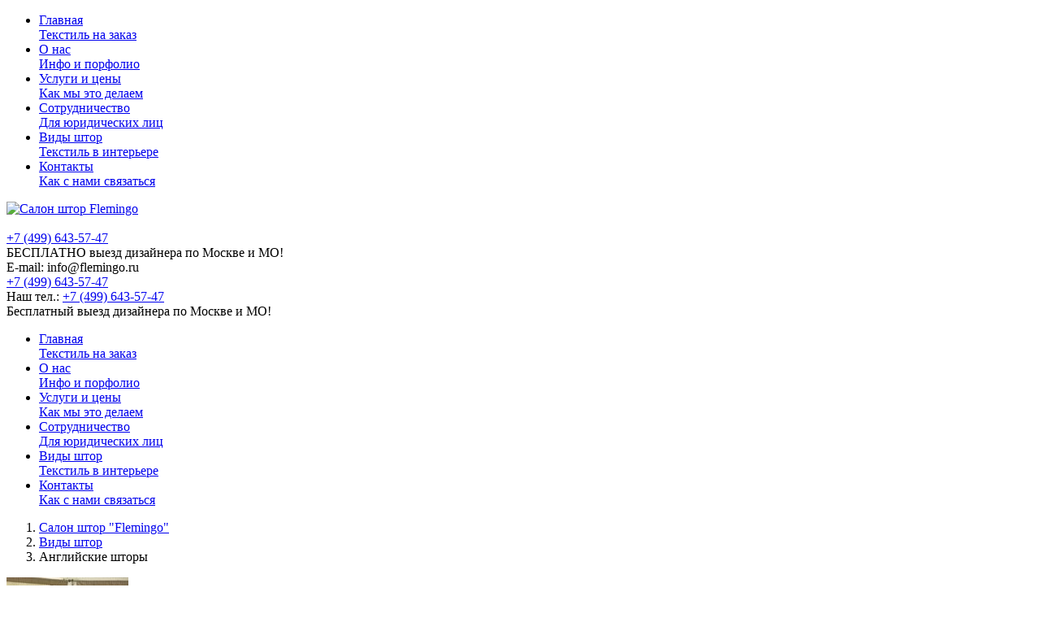

--- FILE ---
content_type: text/html; charset=UTF-8
request_url: https://flemingo.ru/anglijskie-shtory/
body_size: 11592
content:
<!DOCTYPE html>
<html xmlns="http://www.w3.org/1999/xhtml" lang="ru-RU" >

<head>
<meta name="viewport" content="width=device-width, initial-scale=1.0"/>
<meta http-equiv="Content-Type" content="text/html; charset=UTF-8" />
<!--meta name = "format-detection" content = "telephone=no" /-->
<!--[if IEMobile]><meta http-equiv="cleartype" content="on"><![endif]-->
<meta name="MobileOptimized" content="320">
<meta name="HandheldFriendly" content="True">
<meta name="apple-mobile-web-app-capable" content="yes">
    
    

<title>Шторы в английском стиле - Салон штор &quot;Flemingo&quot;</title>
<link rel="stylesheet" href="https://flemingo.ru/?w3tc_minify=15042.css" media="all" />


<link rel="pingback" href="http://flemingo.ru/xmlrpc.php" />
<link rel="alternate" hreflang="ru" href="http://flemingo.ru" />

<link rel="apple-touch-icon" sizes="144x144" href="http://flemingo.ru/wp-content/themes/susy/images/ico/apple-touch-icon-144-precomposed.png"/>
<link rel="apple-touch-icon" sizes="114x114" href="http://flemingo.ru/wp-content/themes/susy/images/ico/apple-touch-icon-114-precomposed.png"/>
<link rel="apple-touch-icon" sizes="72x72" href="http://flemingo.ru/wp-content/themes/susy/images/ico/apple-touch-icon-72-precomposed.png"/>
<link rel="apple-touch-icon" href="http://flemingo.ru/wp-content/themes/susy/images/ico/apple-touch-icon-57-precomposed.png"/>
    
<link rel="icon" href="http://flemingo.ru/favicon.ico" type="image/x-icon" />
<link rel="shortcut icon" href="http://flemingo.ru/favicon.ico" type="image/x-icon" />

<!-- ###################### Соцсети ################## -->
<!-- ################## fb, VK, OK, G+ ################## -->
    <meta property="og:type" content="website" />
    <meta property="og:site_name" content="Шторы на заказ в Москве - Салон штор Flemingo" />
    <meta property="og:title" content="Шторы на заказ и пошив штор в Москве" />
    <meta property="og:description" content="Любые шторы на заказ по индивидуальному дизайну. Мы знаем как сделать интерьер красивым и уютным." />
    <meta property="og:url" content="https://flemingo.ru" />
    <meta property="og:locale" content="ru_RU" />
    <meta property="og:image" content="https://flemingo.ru/wp-content/themes/susy/images/socialimg_vk.jpg" />
    <meta property="og:image:width" content="968" />
    <meta property="og:image:height" content="504" />

    <!-- ################## Twitter ################## -->
    <meta name="twitter:card" content="summary_large_image" />
    <meta name="twitter:title" content="Шторы на заказ и пошив штор в Москве" />
    <meta name="twitter:description" content="Любые шторы на заказ по индивидуальному дизайну. Мы знаем как сделать интерьер красивым и уютным." />
    <meta name="twitter:image:src" content="https://flemingo.ru/wp-content/themes/susy/images/socialimg.jpg" />
    <meta name="twitter:url" content="https://flemingo.ru" />
    <meta name="twitter:domain" content="flemingo.ru" />
    <meta name="twitter:site" content="@flemingotextile" />
    <meta name="twitter:creator" content="@flemingotextile" />

    <meta property="fb:app_id" content="297923867330380" />
    <meta property="fb:admins" content="100012133425038" />

    <link rel="image_src" href="//flemingo.ru/wp-content/themes/susy/images/socialimg.jpg" />
<!-- ################## / Соцсети ################## -->


<meta name='robots' content='index, follow, max-image-preview:large, max-snippet:-1, max-video-preview:-1' />

	<!-- This site is optimized with the Yoast SEO plugin v26.6 - https://yoast.com/wordpress/plugins/seo/ -->
	<meta name="description" content="Английские шторы – элегантность и изысканность интерьера. Заказать шторы в английском стиле можно в нашем салоне штор. Дизайнер подскажет все особенности!" />
	<link rel="canonical" href="https://flemingo.ru/anglijskie-shtory/" />
	<meta name="twitter:label1" content="Написано автором" />
	<meta name="twitter:data1" content="admin" />
	<script type="application/ld+json" class="yoast-schema-graph">{"@context":"https://schema.org","@graph":[{"@type":"WebPage","@id":"https://flemingo.ru/anglijskie-shtory/","url":"https://flemingo.ru/anglijskie-shtory/","name":"Шторы в английском стиле - Салон штор &quot;Flemingo&quot;","isPartOf":{"@id":"https://flemingo.ru/#website"},"primaryImageOfPage":{"@id":"https://flemingo.ru/anglijskie-shtory/#primaryimage"},"image":{"@id":"https://flemingo.ru/anglijskie-shtory/#primaryimage"},"thumbnailUrl":"https://flemingo.ru/wp-content/uploads/2014/11/london-2.jpg","datePublished":"2014-11-19T18:26:48+00:00","dateModified":"2017-09-20T09:01:15+00:00","author":{"@id":"https://flemingo.ru/#/schema/person/744e57318686f4ab88f5556f9bbc194e"},"description":"Английские шторы – элегантность и изысканность интерьера. Заказать шторы в английском стиле можно в нашем салоне штор. Дизайнер подскажет все особенности!","breadcrumb":{"@id":"https://flemingo.ru/anglijskie-shtory/#breadcrumb"},"inLanguage":"ru-RU","potentialAction":[{"@type":"ReadAction","target":["https://flemingo.ru/anglijskie-shtory/"]}]},{"@type":"ImageObject","inLanguage":"ru-RU","@id":"https://flemingo.ru/anglijskie-shtory/#primaryimage","url":"https://flemingo.ru/wp-content/uploads/2014/11/london-2.jpg","contentUrl":"https://flemingo.ru/wp-content/uploads/2014/11/london-2.jpg","width":264,"height":201,"caption":"Английские шторы"},{"@type":"BreadcrumbList","@id":"https://flemingo.ru/anglijskie-shtory/#breadcrumb","itemListElement":[{"@type":"ListItem","position":1,"name":"Главное меню","item":"https://flemingo.ru/"},{"@type":"ListItem","position":2,"name":"Какие бывают шторы? &#8212; Виды штор","item":"https://flemingo.ru/curtains/"},{"@type":"ListItem","position":3,"name":"Английские шторы"}]},{"@type":"WebSite","@id":"https://flemingo.ru/#website","url":"https://flemingo.ru/","name":"Салон штор &quot;Flemingo&quot;","description":"Текстиль и дизайн в интерьере","potentialAction":[{"@type":"SearchAction","target":{"@type":"EntryPoint","urlTemplate":"https://flemingo.ru/?s={search_term_string}"},"query-input":{"@type":"PropertyValueSpecification","valueRequired":true,"valueName":"search_term_string"}}],"inLanguage":"ru-RU"},{"@type":"Person","@id":"https://flemingo.ru/#/schema/person/744e57318686f4ab88f5556f9bbc194e","name":"admin","image":{"@type":"ImageObject","inLanguage":"ru-RU","@id":"https://flemingo.ru/#/schema/person/image/","url":"https://secure.gravatar.com/avatar/a3b23b90f5eb43b7420c30402fc071bcd73b171374eac8a2866fd167d71e60a3?s=96&d=mm&r=g","contentUrl":"https://secure.gravatar.com/avatar/a3b23b90f5eb43b7420c30402fc071bcd73b171374eac8a2866fd167d71e60a3?s=96&d=mm&r=g","caption":"admin"},"url":"https://flemingo.ru/author/cool/"}]}</script>
	<!-- / Yoast SEO plugin. -->


<link rel='dns-prefetch' href='//code.jquery.com' />
<link rel="alternate" type="application/rss+xml" title="Салон штор &quot;Flemingo&quot; &raquo; Лента комментариев к &laquo;Английские шторы&raquo;" href="https://flemingo.ru/anglijskie-shtory/feed/" />
	<style type="text/css">
	img.wp-smiley,
	img.emoji {
		display: inline !important;
		border: none !important;
		box-shadow: none !important;
		height: 1em !important;
		width: 1em !important;
		margin: 0 0.07em !important;
		vertical-align: -0.1em !important;
		background: none !important;
		padding: 0 !important;
	}
	</style>
	<style id='wp-img-auto-sizes-contain-inline-css' type='text/css'>
img:is([sizes=auto i],[sizes^="auto," i]){contain-intrinsic-size:3000px 1500px}
/*# sourceURL=wp-img-auto-sizes-contain-inline-css */
</style>
<link rel="EditURI" type="application/rsd+xml" title="RSD" href="https://flemingo.ru/xmlrpc.php?rsd" />
<meta name="generator" content="WordPress 6.9" />
<link rel='shortlink' href='https://flemingo.ru/?p=471' />
<style type="text/css">.recentcomments a{display:inline !important;padding:0 !important;margin:0 !important;}</style><style id='global-styles-inline-css' type='text/css'>
:root{--wp--preset--aspect-ratio--square: 1;--wp--preset--aspect-ratio--4-3: 4/3;--wp--preset--aspect-ratio--3-4: 3/4;--wp--preset--aspect-ratio--3-2: 3/2;--wp--preset--aspect-ratio--2-3: 2/3;--wp--preset--aspect-ratio--16-9: 16/9;--wp--preset--aspect-ratio--9-16: 9/16;--wp--preset--color--black: #000000;--wp--preset--color--cyan-bluish-gray: #abb8c3;--wp--preset--color--white: #ffffff;--wp--preset--color--pale-pink: #f78da7;--wp--preset--color--vivid-red: #cf2e2e;--wp--preset--color--luminous-vivid-orange: #ff6900;--wp--preset--color--luminous-vivid-amber: #fcb900;--wp--preset--color--light-green-cyan: #7bdcb5;--wp--preset--color--vivid-green-cyan: #00d084;--wp--preset--color--pale-cyan-blue: #8ed1fc;--wp--preset--color--vivid-cyan-blue: #0693e3;--wp--preset--color--vivid-purple: #9b51e0;--wp--preset--gradient--vivid-cyan-blue-to-vivid-purple: linear-gradient(135deg,rgb(6,147,227) 0%,rgb(155,81,224) 100%);--wp--preset--gradient--light-green-cyan-to-vivid-green-cyan: linear-gradient(135deg,rgb(122,220,180) 0%,rgb(0,208,130) 100%);--wp--preset--gradient--luminous-vivid-amber-to-luminous-vivid-orange: linear-gradient(135deg,rgb(252,185,0) 0%,rgb(255,105,0) 100%);--wp--preset--gradient--luminous-vivid-orange-to-vivid-red: linear-gradient(135deg,rgb(255,105,0) 0%,rgb(207,46,46) 100%);--wp--preset--gradient--very-light-gray-to-cyan-bluish-gray: linear-gradient(135deg,rgb(238,238,238) 0%,rgb(169,184,195) 100%);--wp--preset--gradient--cool-to-warm-spectrum: linear-gradient(135deg,rgb(74,234,220) 0%,rgb(151,120,209) 20%,rgb(207,42,186) 40%,rgb(238,44,130) 60%,rgb(251,105,98) 80%,rgb(254,248,76) 100%);--wp--preset--gradient--blush-light-purple: linear-gradient(135deg,rgb(255,206,236) 0%,rgb(152,150,240) 100%);--wp--preset--gradient--blush-bordeaux: linear-gradient(135deg,rgb(254,205,165) 0%,rgb(254,45,45) 50%,rgb(107,0,62) 100%);--wp--preset--gradient--luminous-dusk: linear-gradient(135deg,rgb(255,203,112) 0%,rgb(199,81,192) 50%,rgb(65,88,208) 100%);--wp--preset--gradient--pale-ocean: linear-gradient(135deg,rgb(255,245,203) 0%,rgb(182,227,212) 50%,rgb(51,167,181) 100%);--wp--preset--gradient--electric-grass: linear-gradient(135deg,rgb(202,248,128) 0%,rgb(113,206,126) 100%);--wp--preset--gradient--midnight: linear-gradient(135deg,rgb(2,3,129) 0%,rgb(40,116,252) 100%);--wp--preset--font-size--small: 13px;--wp--preset--font-size--medium: 20px;--wp--preset--font-size--large: 36px;--wp--preset--font-size--x-large: 42px;--wp--preset--spacing--20: 0.44rem;--wp--preset--spacing--30: 0.67rem;--wp--preset--spacing--40: 1rem;--wp--preset--spacing--50: 1.5rem;--wp--preset--spacing--60: 2.25rem;--wp--preset--spacing--70: 3.38rem;--wp--preset--spacing--80: 5.06rem;--wp--preset--shadow--natural: 6px 6px 9px rgba(0, 0, 0, 0.2);--wp--preset--shadow--deep: 12px 12px 50px rgba(0, 0, 0, 0.4);--wp--preset--shadow--sharp: 6px 6px 0px rgba(0, 0, 0, 0.2);--wp--preset--shadow--outlined: 6px 6px 0px -3px rgb(255, 255, 255), 6px 6px rgb(0, 0, 0);--wp--preset--shadow--crisp: 6px 6px 0px rgb(0, 0, 0);}:where(.is-layout-flex){gap: 0.5em;}:where(.is-layout-grid){gap: 0.5em;}body .is-layout-flex{display: flex;}.is-layout-flex{flex-wrap: wrap;align-items: center;}.is-layout-flex > :is(*, div){margin: 0;}body .is-layout-grid{display: grid;}.is-layout-grid > :is(*, div){margin: 0;}:where(.wp-block-columns.is-layout-flex){gap: 2em;}:where(.wp-block-columns.is-layout-grid){gap: 2em;}:where(.wp-block-post-template.is-layout-flex){gap: 1.25em;}:where(.wp-block-post-template.is-layout-grid){gap: 1.25em;}.has-black-color{color: var(--wp--preset--color--black) !important;}.has-cyan-bluish-gray-color{color: var(--wp--preset--color--cyan-bluish-gray) !important;}.has-white-color{color: var(--wp--preset--color--white) !important;}.has-pale-pink-color{color: var(--wp--preset--color--pale-pink) !important;}.has-vivid-red-color{color: var(--wp--preset--color--vivid-red) !important;}.has-luminous-vivid-orange-color{color: var(--wp--preset--color--luminous-vivid-orange) !important;}.has-luminous-vivid-amber-color{color: var(--wp--preset--color--luminous-vivid-amber) !important;}.has-light-green-cyan-color{color: var(--wp--preset--color--light-green-cyan) !important;}.has-vivid-green-cyan-color{color: var(--wp--preset--color--vivid-green-cyan) !important;}.has-pale-cyan-blue-color{color: var(--wp--preset--color--pale-cyan-blue) !important;}.has-vivid-cyan-blue-color{color: var(--wp--preset--color--vivid-cyan-blue) !important;}.has-vivid-purple-color{color: var(--wp--preset--color--vivid-purple) !important;}.has-black-background-color{background-color: var(--wp--preset--color--black) !important;}.has-cyan-bluish-gray-background-color{background-color: var(--wp--preset--color--cyan-bluish-gray) !important;}.has-white-background-color{background-color: var(--wp--preset--color--white) !important;}.has-pale-pink-background-color{background-color: var(--wp--preset--color--pale-pink) !important;}.has-vivid-red-background-color{background-color: var(--wp--preset--color--vivid-red) !important;}.has-luminous-vivid-orange-background-color{background-color: var(--wp--preset--color--luminous-vivid-orange) !important;}.has-luminous-vivid-amber-background-color{background-color: var(--wp--preset--color--luminous-vivid-amber) !important;}.has-light-green-cyan-background-color{background-color: var(--wp--preset--color--light-green-cyan) !important;}.has-vivid-green-cyan-background-color{background-color: var(--wp--preset--color--vivid-green-cyan) !important;}.has-pale-cyan-blue-background-color{background-color: var(--wp--preset--color--pale-cyan-blue) !important;}.has-vivid-cyan-blue-background-color{background-color: var(--wp--preset--color--vivid-cyan-blue) !important;}.has-vivid-purple-background-color{background-color: var(--wp--preset--color--vivid-purple) !important;}.has-black-border-color{border-color: var(--wp--preset--color--black) !important;}.has-cyan-bluish-gray-border-color{border-color: var(--wp--preset--color--cyan-bluish-gray) !important;}.has-white-border-color{border-color: var(--wp--preset--color--white) !important;}.has-pale-pink-border-color{border-color: var(--wp--preset--color--pale-pink) !important;}.has-vivid-red-border-color{border-color: var(--wp--preset--color--vivid-red) !important;}.has-luminous-vivid-orange-border-color{border-color: var(--wp--preset--color--luminous-vivid-orange) !important;}.has-luminous-vivid-amber-border-color{border-color: var(--wp--preset--color--luminous-vivid-amber) !important;}.has-light-green-cyan-border-color{border-color: var(--wp--preset--color--light-green-cyan) !important;}.has-vivid-green-cyan-border-color{border-color: var(--wp--preset--color--vivid-green-cyan) !important;}.has-pale-cyan-blue-border-color{border-color: var(--wp--preset--color--pale-cyan-blue) !important;}.has-vivid-cyan-blue-border-color{border-color: var(--wp--preset--color--vivid-cyan-blue) !important;}.has-vivid-purple-border-color{border-color: var(--wp--preset--color--vivid-purple) !important;}.has-vivid-cyan-blue-to-vivid-purple-gradient-background{background: var(--wp--preset--gradient--vivid-cyan-blue-to-vivid-purple) !important;}.has-light-green-cyan-to-vivid-green-cyan-gradient-background{background: var(--wp--preset--gradient--light-green-cyan-to-vivid-green-cyan) !important;}.has-luminous-vivid-amber-to-luminous-vivid-orange-gradient-background{background: var(--wp--preset--gradient--luminous-vivid-amber-to-luminous-vivid-orange) !important;}.has-luminous-vivid-orange-to-vivid-red-gradient-background{background: var(--wp--preset--gradient--luminous-vivid-orange-to-vivid-red) !important;}.has-very-light-gray-to-cyan-bluish-gray-gradient-background{background: var(--wp--preset--gradient--very-light-gray-to-cyan-bluish-gray) !important;}.has-cool-to-warm-spectrum-gradient-background{background: var(--wp--preset--gradient--cool-to-warm-spectrum) !important;}.has-blush-light-purple-gradient-background{background: var(--wp--preset--gradient--blush-light-purple) !important;}.has-blush-bordeaux-gradient-background{background: var(--wp--preset--gradient--blush-bordeaux) !important;}.has-luminous-dusk-gradient-background{background: var(--wp--preset--gradient--luminous-dusk) !important;}.has-pale-ocean-gradient-background{background: var(--wp--preset--gradient--pale-ocean) !important;}.has-electric-grass-gradient-background{background: var(--wp--preset--gradient--electric-grass) !important;}.has-midnight-gradient-background{background: var(--wp--preset--gradient--midnight) !important;}.has-small-font-size{font-size: var(--wp--preset--font-size--small) !important;}.has-medium-font-size{font-size: var(--wp--preset--font-size--medium) !important;}.has-large-font-size{font-size: var(--wp--preset--font-size--large) !important;}.has-x-large-font-size{font-size: var(--wp--preset--font-size--x-large) !important;}
/*# sourceURL=global-styles-inline-css */
</style>
<style id='wp-emoji-styles-inline-css' type='text/css'>

	img.wp-smiley, img.emoji {
		display: inline !important;
		border: none !important;
		box-shadow: none !important;
		height: 1em !important;
		width: 1em !important;
		margin: 0 0.07em !important;
		vertical-align: -0.1em !important;
		background: none !important;
		padding: 0 !important;
	}
/*# sourceURL=wp-emoji-styles-inline-css */
</style>
<link rel="stylesheet" href="https://flemingo.ru/?w3tc_minify=56572.css" media="all" />

<style id='wp-block-library-inline-css' type='text/css'>
/*wp_block_styles_on_demand_placeholder:6954ebb4a4de7*/
/*# sourceURL=wp-block-library-inline-css */
</style>
<link rel="stylesheet" href="https://flemingo.ru/?w3tc_minify=b21d1.css" media="all" />


<link rel='stylesheet' id='fontAwesome-css' href='//maxcdn.bootstrapcdn.com/font-awesome/4.7.0/css/font-awesome.min.css' type='text/css' media='all' />
<link rel="stylesheet" href="https://flemingo.ru/?w3tc_minify=75d51.css" media="all" />

<link rel='stylesheet' id='fancybox_css-css' href='https://cdnjs.cloudflare.com/ajax/libs/fancybox/2.1.5/jquery.fancybox.min.css' type='text/css' media='all' />
</head>


<body>
    <div class="container">
    <div id="sidebar">

          <div id="mobilemenu">
            <div class="menu-glavnoe-menyu-container"><ul id="menu-glavnoe-menyu" class=""><li  class="menu-item menu-item-type-post_type menu-item-object-page menu-item-home"><a href="https://flemingo.ru/">Главная<br /><span class="sub">Текстиль на заказ</span></a></li>
<li  class="menu-item menu-item-type-post_type menu-item-object-page"><a href="https://flemingo.ru/about/">О нас<br /><span class="sub">Инфо и порфолио</span></a></li>
<li  class="menu-item menu-item-type-post_type menu-item-object-page"><a href="https://flemingo.ru/uslugi/">Услуги и цены<br /><span class="sub">Как мы это делаем</span></a></li>
<li  class="cooperation menu-item menu-item-type-post_type menu-item-object-page"><a href="https://flemingo.ru/cooperation/">Сотрудничество<br /><span class="sub">Для юридических лиц</span></a></li>
<li  class="menu-item menu-item-type-post_type menu-item-object-page current_page_parent"><a href="https://flemingo.ru/curtains/">Виды штор<br /><span class="sub">Текстиль в интерьере</span></a></li>
<li  class="menu-item menu-item-type-post_type menu-item-object-page"><a href="https://flemingo.ru/contacts/">Контакты<br /><span class="sub">Как с нами связаться</span></a></li>
</ul></div>         </div>

    </div>

<div id="page">
    <div class="swipe-area"></div>


    <header id="header">

        <div class="top-header">

        <div id="mainlogo" class="logo">
            <div class="mask">
                <a href="//flemingo.ru" title="Шторы на заказ в Москве - Cалон штор Flemingo">
                    <object type="image/svg+xml" id="logo-flemingo" data="http://flemingo.ru/wp-content/themes/susy/images/logo-flemingo.svg">
                        <img src="http://flemingo.ru/wp-content/themes/susy/images/logo.png" alt="Салон штор Flemingo">
                    </object>
                </a>
            </div>
            <svg height="0" id="svglogomask">
                <!-- THE mask -->
                <mask id="mask-firefox">
                    <use xlink:href="#logo-flemingo" width="250px" height="150px" filter="url(#filter)" />
                </mask>

                <!-- the filter to make the image white -->
                <filter id="filter">
                    <feFlood flood-color="white" />
                    <feComposite in2="SourceAlpha" operator="in" />
                </filter>
            </svg>
        </div>


          <div class="phone-free">
            <a class="this_phone" href="tel:+74996435747"><div class="phone">+7 (499) 643-57-47</div></a>
            <div class="free">БЕСПЛАТНО выезд дизайнера по Москве и МО!<br>
              E-mail: info@flemingo.ru</div>
          </div>
        </div>

        <a href="#" data-toggle=".container" id="sidebar-toggle">
            <span class="bar"></span>
            <span class="bar"></span>
            <span class="bar"></span>
        </a>
        <div class="mobile_logo mobile_view"></div>
        <div class="mobile_phone mobile_view"><a class="this_phone" href="tel:+74996435747">+7 (499) 643-57-47</a></div>

        <div id="slidephone">Наш тел.: <a class="this_phone" href="tel:+74996435747">+7 (499) 643-57-47</a> <br><span>Бесплатный выезд дизайнера по Москве и МО!</span> </div>
        <div id="mainmenu" class="mainmenu">
            <div class="menu-glavnoe-menyu-container"><ul id="menu-glavnoe-menyu-1" class="nav"><li  class="menu-item menu-item-type-post_type menu-item-object-page menu-item-home"><a href="https://flemingo.ru/">Главная<br /><span class="sub">Текстиль на заказ</span></a></li>
<li  class="menu-item menu-item-type-post_type menu-item-object-page"><a href="https://flemingo.ru/about/">О нас<br /><span class="sub">Инфо и порфолио</span></a></li>
<li  class="menu-item menu-item-type-post_type menu-item-object-page"><a href="https://flemingo.ru/uslugi/">Услуги и цены<br /><span class="sub">Как мы это делаем</span></a></li>
<li  class="cooperation menu-item menu-item-type-post_type menu-item-object-page"><a href="https://flemingo.ru/cooperation/">Сотрудничество<br /><span class="sub">Для юридических лиц</span></a></li>
<li  class="menu-item menu-item-type-post_type menu-item-object-page current_page_parent"><a href="https://flemingo.ru/curtains/">Виды штор<br /><span class="sub">Текстиль в интерьере</span></a></li>
<li  class="menu-item menu-item-type-post_type menu-item-object-page"><a href="https://flemingo.ru/contacts/">Контакты<br /><span class="sub">Как с нами связаться</span></a></li>
</ul></div>         </div>

    </header>

    <div id="maincontent" class="content">
<div class="single">
    <div class="row">
		<ol class="breadcrumbs">
		    <li class="home"><span typeof="v:Breadcrumb"><a rel="v:url" property="v:title" title="Перейти к Салон штор &quot;Flemingo&quot;." href="https://flemingo.ru" class="home">Салон штор &quot;Flemingo&quot;</a></span></li>
<li class="taxonomy category"><span typeof="v:Breadcrumb"><a rel="v:url" property="v:title" title="Перейти к рубрике Виды штор" href="https://flemingo.ru/curtains/" class="taxonomy category">Виды штор</a></span></li>
<li class="post post-post current-item"><span typeof="v:Breadcrumb"><span property="v:title">Английские шторы</span></span></li>
		</ol>
	</div>
	
	<div class="context row">
		
		<div class="imgpost"><img width="150" height="150" src="https://flemingo.ru/wp-content/uploads/2014/11/london-2-150x150.jpg" class="attachment-thumbnail size-thumbnail wp-post-image" alt="Английские шторы" decoding="async" /></div>
		<h1>Английские шторы – изысканность Вашего интерьера</h1>

<p>Шторы в английском стиле по-другому называют лондонскими. Они придают всему помещению некий шарм, дополнительное очарование, роскошь и элегантность. По своему внешнему виду они чем-то схожи с австрийскими и римскими занавесами и вместе с тем значительно отличаются от них. Английские шторы создаются из цельного полотна, которое при поднятии создает характерную складку по середине. Эта складка и является основной деталью этих занавесок, она дарует некую загадочность, добавляет романтизма и немного легкомыслия. Украшают шторы в английском стиле лентами, вшитыми в ткань вертикально, которые могут быть того же цвета или немного другого оттенка.</p>

<h2>Шторы в английском стиле и их установка</h2>

<p>Что касается крепления занавесок, то их можно установить на само окно или на проем. При этом английские шторы могут быть единственной декоративным элементом окна, однако они отлично смотрятся и в сочетании с ламбрекенами и портьерами. Что касается дополнительных элементов в самих шторах, то их не должно быть слишком много – англичане любят чопорность и воздержанность. Занавески могут быть украшены с помощью бисера, бахромы или кружева.</p>

<h2>Для каких комнат подойдут английские шторы</h2>

<p>Во-первых, такие занавески отлично подойдут для гостиной и кухни. Эти помещениях почти всегда очень светлые, и шторы будут всегда открытыми, показывая их основную особенность. Во-вторых, они отлично будут смотреться в кабинете и других помещениях, предназначенных для работы и чтения, подчеркивая строгость и элегантность интерьера. Занавески будут закрывать помещение от прямых солнечных лучей, но при этом оставлять его светлым.</p>

<p>Что дают шторы в английском стиле помещению?</p>
<ul>
 <li>Легкость.</li>
 <li>Изысканность.</li>
 <li>Романтизм.</li>
 <li>Роскошь.</li>
 <li>Загадочность.</li>
<p>При</p>
  <li>Определенной сдержанности.</li>
  <li>Элегантности.</li>
  <li>Гармонии.</li>
  <li>Аристократизме.</li>
</ul>


<h3>Ткани для штор в английском стиле</h3>

<p>Чтобы занавески полностью соответствовали выбранному стилю, следует выбрать плотную ткань, например, хлопок, лен, шерсть, вуаль или шенилл. Прекрасно подойдет и мягкая материя, хорошо держащая форму. Чтобы добиться большего эффекта, можно использовать материю с полосками, в клетку или с цветочным узором. Иногда для получения особого эффекта используют сразу две ткани, чтобы был виден и внутренний рисунок занавесок. Это позволяет добиться лучшего дизайна, а помещение сразу же приобретет дополнительный элемент изящества.</p>
			</div>

	<div class="calltoaction">
		<div class="row">
		<h3>Позвоните нам</h3>
		<p>Наши дизайнеры помогут определиться с выбором, расскажут об особенностях дизайна и способах монтажа, подберут лучшее для Вашего интерьера.</p>
		<p class="tell">+7 (495) 777-09-92</p>
		</div>
	</div>
		
	
		
	<!--div class="row">
		<ol class="breadcrumbs">
	    			</ol>
	</div-->
</div>

</div> <!-- //content  -->

<footer class="footer-main">

    <div class="footer-top row">
        <h3>Оставьте заявку Online</h3>

        <p>и получите <span class="text-pink this_phone">5% скидки</span> дополнительно</p>

        <div id="zakaz_form">
            <form method="post" id="contactform2" class="contactform formular">
                <input type="hidden" name="subject" id="subject2" value="NewZakaz!" class="required" />

                <div class="col_phone">
                    <input type="text" size="50" name="contactphone" id="phone2" class="phone validate[required, custom[telephone]] form-control" placeholder="+7 (___) ___-__-__" value="" />
                </div>

                <div class="col_but">
                    <input type="submit" value="Отправить" class="sale_button" name="submit" id="send_message2" />
                </div>
            </form>
        </div>
    </div>


    <div class="footer-bg">

        <div class="footer-bottom row">
            <div id="footer-logo" class="footer-logo">
                <div class="mask">
                    <a href="//flemingo.ru" title="Шторы на заказ в Москве - Cалон штор Flemingo">
                        <object type="image/svg+xml" id="logo-flemingo-footer" data="http://flemingo.ru/wp-content/themes/susy/images/logo-flemingo.svg">
                            <img src="http://flemingo.ru/wp-content/themes/susy/images/logo-footer.png" alt="Шторы на заказ в Москве - Cалон штор Flemingo">
                        </object>
                    </a>
                </div>



            </div>

            <p>Телефон: <span class="this_phone"><a href="tel:+74996435747">+7 (499) 643-57-47</a></span><br>
                г. Москва, <span>ул. 1-я Ямская, д. 3/7</span><br>
                <a href="//flemingo.ru/contacts/#flemingomap">Смотреть на карте</a><br>
                <a href="https://vk.com/flemingo" target="_blank"><i class="fa fa-vk" aria-hidden="true" ></i></a>
                <a href="https://www.facebook.com/flemingotextile" target="_blank"><i class="fa fa-facebook " aria-hidden="true"></i></a>
                <a href="https://www.instagram.com/flemingo.ru/" target="_blank"><i class="fa fa-instagram" aria-hidden="true"></i></a>
            </p>

            <p><strong>График работы:</strong><br>
                Пн.- пт.: <span>10:00 — 20:00</span><br>
                Сб.: <span>10:00 — 18:00</span></p>

            <p>Мы работаем по всей Москве<br>
               и М.О. Звоните!<br/>
                <span class="copyright">
                    &copy; ГК "СФЕРА" 2014 - 2025 г.
                </span>
                <span>
                    <a href="http://flemingo.ru/oferta_flemingo.pdf" target="_blank">Публичная оферта</a>
                </span>

            </p>
        </div>
    </div>

</footer>

<div class="scrollup"></div>
<script type="text/javascript" src="https://code.jquery.com/jquery-2.2.4.min.js" id="jquery-js"></script>
<script src="https://flemingo.ru/?w3tc_minify=08d10.js"></script>

<script type="speculationrules">
{"prefetch":[{"source":"document","where":{"and":[{"href_matches":"/*"},{"not":{"href_matches":["/wp-*.php","/wp-admin/*","/wp-content/uploads/*","/wp-content/*","/wp-content/plugins/*","/wp-content/themes/susy/*","/*\\?(.+)"]}},{"not":{"selector_matches":"a[rel~=\"nofollow\"]"}},{"not":{"selector_matches":".no-prefetch, .no-prefetch a"}}]},"eagerness":"conservative"}]}
</script>
<script type="text/javascript" src="https://cdnjs.cloudflare.com/ajax/libs/jquery-easing/1.4.1/jquery.easing.min.js?ver=1.3" id="easing_script-js"></script>
<script type="text/javascript" src="https://cdnjs.cloudflare.com/ajax/libs/wow/1.1.2/wow.min.js?ver=1.1.2" id="wow_script-js"></script>
<script type="text/javascript" src="https://cdnjs.cloudflare.com/ajax/libs/jquery.touchswipe/1.6.16/jquery.touchSwipe.min.js?ver=1.6.16" id="touchswipe_script-js"></script>
<script type="text/javascript" src="https://cdnjs.cloudflare.com/ajax/libs/fancybox/2.1.5/jquery.fancybox.min.js?ver=2.1.5" id="fancybox_script-js"></script>
<script type="text/javascript" src="https://cdnjs.cloudflare.com/ajax/libs/jquery.maskedinput/1.4.1/jquery.maskedinput.min.js?ver=1.4.1" id="touchswipe_maskedinput_script-js"></script>
<script id="wp-emoji-settings" type="application/json">
{"baseUrl":"https://s.w.org/images/core/emoji/17.0.2/72x72/","ext":".png","svgUrl":"https://s.w.org/images/core/emoji/17.0.2/svg/","svgExt":".svg","source":{"concatemoji":"http://flemingo.ru/wp-includes/js/wp-emoji-release.min.js?ver=6.9"}}
</script>
<script type="module">
/* <![CDATA[ */
/*! This file is auto-generated */
const a=JSON.parse(document.getElementById("wp-emoji-settings").textContent),o=(window._wpemojiSettings=a,"wpEmojiSettingsSupports"),s=["flag","emoji"];function i(e){try{var t={supportTests:e,timestamp:(new Date).valueOf()};sessionStorage.setItem(o,JSON.stringify(t))}catch(e){}}function c(e,t,n){e.clearRect(0,0,e.canvas.width,e.canvas.height),e.fillText(t,0,0);t=new Uint32Array(e.getImageData(0,0,e.canvas.width,e.canvas.height).data);e.clearRect(0,0,e.canvas.width,e.canvas.height),e.fillText(n,0,0);const a=new Uint32Array(e.getImageData(0,0,e.canvas.width,e.canvas.height).data);return t.every((e,t)=>e===a[t])}function p(e,t){e.clearRect(0,0,e.canvas.width,e.canvas.height),e.fillText(t,0,0);var n=e.getImageData(16,16,1,1);for(let e=0;e<n.data.length;e++)if(0!==n.data[e])return!1;return!0}function u(e,t,n,a){switch(t){case"flag":return n(e,"\ud83c\udff3\ufe0f\u200d\u26a7\ufe0f","\ud83c\udff3\ufe0f\u200b\u26a7\ufe0f")?!1:!n(e,"\ud83c\udde8\ud83c\uddf6","\ud83c\udde8\u200b\ud83c\uddf6")&&!n(e,"\ud83c\udff4\udb40\udc67\udb40\udc62\udb40\udc65\udb40\udc6e\udb40\udc67\udb40\udc7f","\ud83c\udff4\u200b\udb40\udc67\u200b\udb40\udc62\u200b\udb40\udc65\u200b\udb40\udc6e\u200b\udb40\udc67\u200b\udb40\udc7f");case"emoji":return!a(e,"\ud83e\u1fac8")}return!1}function f(e,t,n,a){let r;const o=(r="undefined"!=typeof WorkerGlobalScope&&self instanceof WorkerGlobalScope?new OffscreenCanvas(300,150):document.createElement("canvas")).getContext("2d",{willReadFrequently:!0}),s=(o.textBaseline="top",o.font="600 32px Arial",{});return e.forEach(e=>{s[e]=t(o,e,n,a)}),s}function r(e){var t=document.createElement("script");t.src=e,t.defer=!0,document.head.appendChild(t)}a.supports={everything:!0,everythingExceptFlag:!0},new Promise(t=>{let n=function(){try{var e=JSON.parse(sessionStorage.getItem(o));if("object"==typeof e&&"number"==typeof e.timestamp&&(new Date).valueOf()<e.timestamp+604800&&"object"==typeof e.supportTests)return e.supportTests}catch(e){}return null}();if(!n){if("undefined"!=typeof Worker&&"undefined"!=typeof OffscreenCanvas&&"undefined"!=typeof URL&&URL.createObjectURL&&"undefined"!=typeof Blob)try{var e="postMessage("+f.toString()+"("+[JSON.stringify(s),u.toString(),c.toString(),p.toString()].join(",")+"));",a=new Blob([e],{type:"text/javascript"});const r=new Worker(URL.createObjectURL(a),{name:"wpTestEmojiSupports"});return void(r.onmessage=e=>{i(n=e.data),r.terminate(),t(n)})}catch(e){}i(n=f(s,u,c,p))}t(n)}).then(e=>{for(const n in e)a.supports[n]=e[n],a.supports.everything=a.supports.everything&&a.supports[n],"flag"!==n&&(a.supports.everythingExceptFlag=a.supports.everythingExceptFlag&&a.supports[n]);var t;a.supports.everythingExceptFlag=a.supports.everythingExceptFlag&&!a.supports.flag,a.supports.everything||((t=a.source||{}).concatemoji?r(t.concatemoji):t.wpemoji&&t.twemoji&&(r(t.twemoji),r(t.wpemoji)))});
//# sourceURL=http://flemingo.ru/wp-includes/js/wp-emoji-loader.min.js
/* ]]> */
</script>
	<script> document.oncopy = function () {
			var bodyElement = document.body;
			var selection = getSelection();
			var href = document.location.href;
			var copyright = "<br><br>Источник: <a href='"+ href +"'>" + href + "</a>";
			var text = selection + copyright;
			var divElement = document.createElement('div');

			divElement.style.position = 'absolute';
			divElement.style.left = '-99999px';
			divElement.innerHTML = text;
			bodyElement.appendChild(divElement);
			selection.selectAllChildren(divElement);
			setTimeout(function() { bodyElement.removeChild(divElement); }, 0); };
	</script>
	<div class="js-lwpcngNotice lwpcngNotice lwpcngNotice-float lwpcngNoticeBar lwpcngNoticeBar-bottom lwpcngNotice-light lwpcngHide" data-cookie-expire="31536000000" data-status-accepted="1" data-status-rejected="2" data-reload-after-accept="" data-reload-after-reject="" data-use-show-again="" style="left:4px;right:4px;bottom:4px"><div class="lwpcngNotice_message">
    Мы используем cookie-файлы для наилучшего представления нашего сайта. Продолжая использовать этот сайт, вы соглашаетесь с использованием cookie-файлов.</div>
<div class="lwpcngNotice_buttons">
    <div class="lwpcngNotice_accept js-lwpcngAccept">
        Принять    </div>
        </div>
</div><div class="js-lwpcngShowAgain lwpcngShowAgain lwpcngShowAgain-bottomSticked lwpcngShowAgain-sideFloat lwpcngShowAgain-bottomRight lwpcngShowAgain-light lwpcngHide lwpcngHide" style="right:24px">Политика конфиденциальности</div>

<script src="https://flemingo.ru/?w3tc_minify=5186c.js"></script>


<div id="modalforcall" class="modalforcall" data-remodal-id="modal">
    <div class="wrap">
        <h6>Подберем для Вас лучшие шторы</h6>
        <p>Дополнительная скидка 5% за Online заявку</p>
        <form method="post" id="contactform" class="contactform formular">


            <input type="hidden" name="subject" id="subject" value="NewZakaz!" class="required" />

            <div class="col">
                <input type="text" size="50" name="contactphone" id="phone" class="phone validate[required, custom[telephone]] form-control" placeholder="+7 (___) ___-__-__" value="" />
            </div>

            <div class="col">
                <input type="submit" value="Отправить" class="sale_button" name="submit" id="send_message" />
            </div>
            <div class="captha">

            </div>

        </form>
    </div>

</div>




<script src="https://flemingo.ru/?w3tc_minify=4a99a.js" async></script>

<!--script type="text/javascript" src="/js/callme.js"></script-->

<!-- ################  ###################### -->


<!-- Yandex.Metrika counter -->
<!--noindex-->
<script type="text/javascript">
    (function (d, w, c) {
        (w[c] = w[c] || []).push(function() {
            try {
                w.yaCounter22187953 = new Ya.Metrika({id:22187953,
                    webvisor: true,
                    clickmap: true,
                    trackLinks: true,
                    accurateTrackBounce: true});
            } catch(e) { }
        });

        var n = d.getElementsByTagName("script")[0],
            s = d.createElement("script"),
            f = function () { n.parentNode.insertBefore(s, n); };
        s.type = "text/javascript";
        s.async = true;
        s.src = (d.location.protocol == "https:" ? "https:" : "http:") + "//mc.yandex.ru/metrika/watch.js";

        if (w.opera == "[object Opera]") {
            d.addEventListener("DOMContentLoaded", f, false);
        } else { f(); }
    })(document, window, "yandex_metrika_callbacks");
</script>
<noscript><div><img src="//mc.yandex.ru/watch/22187953" style="position:absolute; left:-9999px;" alt="Метрика" /></div></noscript>
<!--/noindex-->
<!-- /Yandex.Metrika counter -->

</div> <!-- //container -->
</div> <!-- //page -->

<!-- BEGIN JIVOSITE CODE {literal} -->
<!-- <script type='text/javascript'>
    (function(){ var widget_id = 'rUvQnDWWXX';var d=document;var w=window;function l(){var s = document.createElement('script'); s.type = 'text/javascript'; s.async = true;s.src = '//code.jivosite.com/script/widget/'+widget_id; var ss = document.getElementsByTagName('script')[0]; ss.parentNode.insertBefore(s, ss);}if(d.readyState=='complete'){l();}else{if(w.attachEvent){w.attachEvent('onload',l);}else{w.addEventListener('load',l,false);}}})();
</script> -->
<!-- {/literal} END JIVOSITE CODE -->

</body>

</html>

<!--
Performance optimized by W3 Total Cache. Learn more: https://www.boldgrid.com/w3-total-cache/?utm_source=w3tc&utm_medium=footer_comment&utm_campaign=free_plugin

Кэширование страницы с использованием Disk: Enhanced 
Минифицировано с помощью Disk
Кэширование БД с использованием Disk

Served from: flemingo.ru @ 2025-12-31 12:24:04 by W3 Total Cache
-->